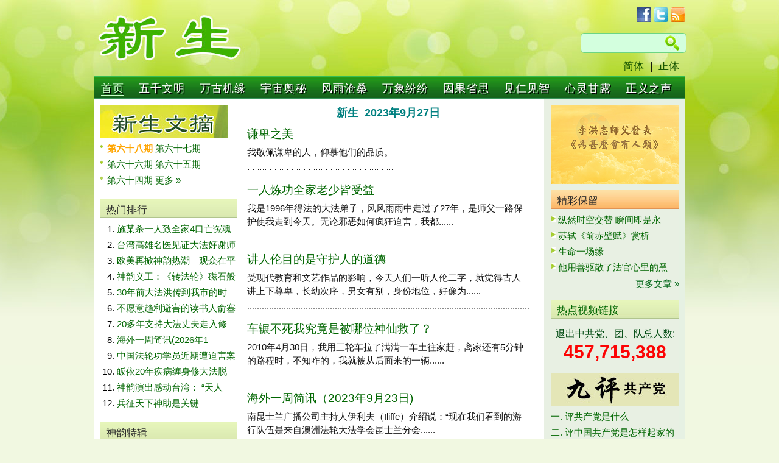

--- FILE ---
content_type: text/html; charset=utf-8
request_url: https://www.xinsheng.net/xs/articles/gb/2023/9/27/index.html
body_size: 8880
content:

<!DOCTYPE html PUBLIC "-//W3C//DTD XHTML 1.0 Transitional//EN" "http://www.w3.org/TR/xhtml1/DTD/xhtml1-transitional.dtd">
<html xmlns="http://www.w3.org/1999/xhtml">
<head>
<meta http-equiv="Content-Type" content="text/html; charset=UTF-8" />
<meta http-equiv="Cache-control" content="max-age=60">
<title>新生网 - XinSheng.net</title>

<link href="/media/css/reset.css" rel="stylesheet" type="text/css" />
<link href="/media/css/style.css?test=999" rel="stylesheet" type="text/css" />
<script type="text/javascript" src="/media/js/top_menu.js"></script>

<script type="text/javascript">
	function changePageNum(ddl) {
		current_page = ddl.options[ddl.selectedIndex].value;
		//loadListing(current_page);
		//set_catPageNumDDL();
		var pageurl=window.location.href;
		if (pageurl.indexOf("page-")>0)
		{
			pageurl=pageurl.substring(0,pageurl.indexOf("page-"));
		}
		window.location=pageurl+"page-"+current_page + ".html";	
	}
</script>
</head>

<body lang="zh-cn">

		
	<div id="site_wrap">

         	  <div id="top">
        	<div id="logo"><a href="/"><img src="/xs/images/logo.jpg" /></a></div>
        	<div id="logo_right">
                <div id="social"><a href="http://facebook.com/xinsheng.net"><img src="/xs/images/icon_facebook.jpg" /></a>&nbsp;<a href="https://twitter.com/XinShengNet"><img src="/xs/images/icon_twitter.jpg" /></a>&nbsp;<a href="/feeds/latest"><img src="/xs/images/icon_rss.jpg" /></a></div>
                <div class="clear"></div>
				  
				<div id="search">
				  <form method="get" action="https://www.google.com/cse">
				  <input name="cx" value="004686976068379385819:1_nbuusbady" type="hidden">
				  <div class="search_area">
				  <input name="q" type="text" /><input type="submit" />
				  </div>
				  </form>
			    </div>
				<div class="clear"></div>
            <div id="languages"><a href="/xs/articles/gb/default.htm">简体</a>|<a href="/xs/articles/big5/default.htm">正体</a></div>
            <!--logo_right --></div>
 	<!--top --></div>
 
<div class="top_menu_style" id="chromemenu">
<ul>
	<li><a href="/xs/articles/gb/default.htm" class="active">首页</a></li>
    
    <li><a href="/xs/category/gb/27/" rel="dropmenu27" >五千文明</a></li>
    
    <li><a href="/xs/category/gb/60/" rel="dropmenu60" >万古机缘</a></li>
    
    <li><a href="/xs/category/gb/65/" rel="dropmenu65" >宇宙奥秘</a></li>
    
    <li><a href="/xs/category/gb/3/" rel="dropmenu3" >风雨沧桑</a></li>
    
    <li><a href="/xs/category/gb/12/" rel="dropmenu12" >万象纷纷</a></li>
    
    <li><a href="/xs/category/gb/5/" rel="dropmenu5" >因果省思</a></li>
    
    <li><a href="/xs/category/gb/66/" rel="dropmenu66" >见仁见智</a></li>
    
    <li><a href="/xs/category/gb/23/" rel="dropmenu23" >心灵甘露</a></li>
    
    <li><a href="/xs/category/gb/98/" rel="dropmenu98" >正义之声</a></li>
   
</ul>
</div>
          
<!--drop down menu --><div></div><div id="dropmenu27" class="dropmenudiv"><a href="/xs/subcategory/gb/4470/">历史回廊</a><a href="/xs/subcategory/gb/4414/">敬天重德</a><a href="/xs/subcategory/gb/4467/">修炼文化</a><a href="/xs/subcategory/gb/4473/">世界回眸</a><a href="/xs/subcategory/gb/4518/">再现辉煌</a></div><div id="dropmenu60" class="dropmenudiv"><a href="/xs/subcategory/gb/4424/">道德升华</a><a href="/xs/subcategory/gb/4423/">缘归大法</a><a href="/xs/subcategory/gb/4483/">病祛身轻</a><a href="/xs/subcategory/gb/4520/">佛光普照</a><a href="/xs/subcategory/gb/4494/">今日神话</a></div><div id="dropmenu65" class="dropmenudiv"><a href="/xs/subcategory/gb/4448/">史前文化</a><a href="/xs/subcategory/gb/4445/">生命探索</a><a href="/xs/subcategory/gb/4446/">浩瀚时空</a><a href="/xs/subcategory/gb/4450/">中外预言</a><a href="/xs/subcategory/gb/4447/">科学新见</a></div><div id="dropmenu3" class="dropmenudiv"><a href="/xs/subcategory/gb/4433/">迫害真相</a><a href="/xs/subcategory/gb/4486/">矢志不渝</a><a href="/xs/subcategory/gb/4490/">揭恶扬善</a><a href="/xs/subcategory/gb/4519/">曝光邪恶</a><a href="/xs/subcategory/gb/2328/">慈悲为怀</a></div><div id="dropmenu12" class="dropmenudiv"><a href="/xs/subcategory/gb/4524/">人生百态 </a><a href="/xs/subcategory/gb/4523/">社会乱象</a><a href="/xs/subcategory/gb/4501/">红朝谎言</a><a href="/xs/subcategory/gb/4472/">华夏浩劫</a></div><div id="dropmenu5" class="dropmenudiv"><a href="/xs/subcategory/gb/4495/">善有善报</a><a href="/xs/subcategory/gb/4440/">恶有恶报</a><a href="/xs/subcategory/gb/4439/">天怒人怨</a><a href="/xs/subcategory/gb/4441/">因缘启示</a></div><div id="dropmenu66" class="dropmenudiv"><a href="/xs/subcategory/gb/4452/">深思明鉴</a><a href="/xs/subcategory/gb/4453/">心明眼亮</a><a href="/xs/subcategory/gb/4460/">信仰漫谈</a><a href="/xs/subcategory/gb/4459/">杂谈随笔</a></div><div id="dropmenu23" class="dropmenudiv"><a href="/xs/subcategory/gb/4462/">上善若水</a><a href="/xs/subcategory/gb/4465/">省思感悟</a><a href="/xs/subcategory/gb/4464/">寓言启示</a><a href="/xs/subcategory/gb/4498/">诗文乐画</a></div><div id="dropmenu98" class="dropmenudiv"><a href="/xs/subcategory/gb/4432/">国际声援</a><a href="/xs/subcategory/gb/4487/">天地正气</a><a href="/xs/subcategory/gb/4497/">良知永存</a><a href="/xs/subcategory/gb/4431/">紧急救援</a></div>

<script type="text/javascript">

cssdropdown.startchrome("chromemenu")

</script>                


  
        <div id="content">
			<div id="content_row1">
           	  <div id="content_row1_left">
				                <img src="/xs/images/gb/xs_digest.jpg">
                <div class="list_arrow_green list_bullet_green">
                          <ul>
                           
					   		  <li>
                                  <a href="/xs/articles/gb/2025/12/14/58960.html">
                                       <font color="#FFA500"><b>  
                                  第六十八期 
                                   </b></font> 
                                  </a>
					   		  
					       
					   		  
                                  <a href="/xs/articles/gb/2025/10/14/58876.html">
                                       
                                  第六十七期 
                                  
                                  </a>
					   		  </li>
					       
					   		  <li>
                                  <a href="/xs/articles/gb/2025/8/14/58792.html">
                                       
                                  第六十六期 
                                  
                                  </a>
					   		  
					       
					   		  
                                  <a href="/xs/articles/gb/2025/6/16/58710.html">
                                       
                                  第六十五期 
                                  
                                  </a>
					   		  </li>
					       
					   		  <li>
                                  <a href="/xs/articles/gb/2025/4/14/58614.html">
                                       
                                  第六十四期 
                                  
                                  </a>
					   		  
					                                       
                                <a href="/xs/subcategory/gb/4521/">更多 »</a>
                              </li>
                            </ul>
                <!--list_order --></div>

                <div class="clear"></div>
				                <h2 class="titleA">热门排行</h2>
                <div class="list_arrow_green list_order">
                        	<ul>
						      
                                <li><a href="/xs/articles/gb/2026/1/23/59017.html">施某杀一人致全家4口亡冤魂</a></li>
						      
                                <li><a href="/xs/articles/gb/2026/1/26/59022.html">台湾高雄名医见证大法好谢师</a></li>
						      
                                <li><a href="/xs/articles/gb/2026/1/22/59016.html">欧美再掀神韵热潮　观众在平</a></li>
						      
                                <li><a href="/xs/articles/gb/2026/1/24/59018.html">神韵义工：《转法轮》磁石般</a></li>
						      
                                <li><a href="/xs/articles/gb/2026/1/21/59015.html">30年前大法洪传到我市的时</a></li>
						      
                                <li><a href="/xs/articles/gb/2026/1/29/59025.html">不愿意趋利避害的读书人俞塞</a></li>
						      
                                <li><a href="/xs/articles/gb/2026/1/25/59019.html">20多年支持大法丈夫走入修</a></li>
						      
                                <li><a href="/xs/articles/gb/2026/1/24/59021.html">海外一周简讯(2026年1</a></li>
						      
                                <li><a href="/xs/articles/gb/2026/1/24/59020.html">中国法轮功学员近期遭迫害案</a></li>
						      
                                <li><a href="/xs/articles/gb/2026/1/31/59027.html">皈依20年疾病缠身修大法脱</a></li>
						      
                                <li><a href="/xs/articles/gb/2026/1/30/59026.html">神韵演出感动台湾： “天人</a></li>
						      
                                <li><a href="/xs/articles/gb/2026/1/27/59023.html">兵征天下神助是关键</a></li>
						      
                            </ul>
                <!--list_order --></div>

                <div class="clear"></div>

								<h2 class="titleA">神韵特辑</h2>
					<div id="shen-yun">
                    	<a href="http://www.shenyun.com" target="_blank"><img src="/xs/images/shen-yun-poster.jpg" /></a>
                <div class="list_arrow_green list_bullet_green">
                        	<ul>
								
                                <li><a href="/xs/articles/gb/2026/2/3/59032.html">欧美观众：神韵能量纯净心灵</a></li>
								
                                <li><a href="/xs/articles/gb/2026/1/30/59026.html">神韵演出感动台湾： “天人</a></li>
								
                                <li><a href="/xs/articles/gb/2026/1/24/59018.html">神韵义工：《转法轮》磁石般</a></li>
								
                                <li><a href="/xs/articles/gb/2026/1/22/59016.html">欧美再掀神韵热潮　观众在平</a></li>
								
                                <li><a href="/xs/articles/gb/2026/1/18/59009.html">神韵启迪心灵 波兰观众购买</a></li>
								
                                <li><a href="/xs/articles/gb/2026/1/18/59010.html">美国马里兰州参议员褒奖神韵</a></li>
								
                                <li><a href="/xs/articles/gb/2026/1/15/59006.html">神韵火爆欧美5国　善的讯息</a></li>
								
                                <li><a href="/xs/articles/gb/2026/1/11/59001.html">神韵莅临肯尼迪中心演出　华</a></li>
								
                                <li><a href="/xs/articles/gb/2026/1/10/58997.html">神韵台湾演出持续爆满 动荡</a></li>
								
                            </ul>
                            <p class="more"><a href="/xs/topic/gb/23/">更多文章 »</a></p>
                <!--list_arrow_green --></div>
                    <!--shen-yun --></div>

					<div class="clear"></div>
					                <div class="list_arrow_green list_bullet_red">
                <!--list_arrow_green --></div>

					<div class="clear"></div>

                <div id="contact"><a href="/xs/feedback/gb/?from=homepage"><img src="/xs/images/gb/email_title.jpg" /></a></div>

              <!--content_row1_left --></div>
            	<div id="content_row1_center">
					<p class="renouce"><center>
					<font color=teal size="4">
						   <strong>新生&nbsp;&nbsp;2023年9月27日</strong>
					</font></center>
				    </p>
					
                    <div class="article">
                   	  <h2><a href="/xs/articles/gb/2023/9/27/57722.html">谦卑之美</a></h2>
                        <p>
							我敬佩谦卑的人，仰慕他们的品质。
							
						</p>
                    </div>
                    <div class="clear"></div>
					
                    <div class="article">
                   	  <h2><a href="/xs/articles/gb/2023/9/26/57721.html">一人炼功全家老少皆受益</a></h2>
                        <p>
							 我是1996年得法的大法弟子，风风雨雨中走过了27年，是师父一路保护使我走到今天。无论邪恶如何疯狂迫害，我都......
							
						</p>
                    </div>
                    <div class="clear"></div>
					
                    <div class="article">
                   	  <h2><a href="/xs/articles/gb/2023/9/25/57720.html">讲人伦目的是守护人的道德</a></h2>
                        <p>
							 受现代教育和文艺作品的影响，今天人们一听人伦二字，就觉得古人讲上下尊卑，长幼次序，男女有别，身份地位，好像为......
							
						</p>
                    </div>
                    <div class="clear"></div>
					
                    <div class="article">
                   	  <h2><a href="/xs/articles/gb/2023/9/24/57716.html">车辗不死我究竟是被哪位神仙救了？</a></h2>
                        <p>
							 2010年4月30日，我用三轮车拉了满满一车土往家赶，离家还有5分钟的路程时，不知咋的，我就被从后面来的一辆......
							
						</p>
                    </div>
                    <div class="clear"></div>
					
                    <div class="article">
                   	  <h2><a href="/xs/articles/gb/2023/9/23/57719.html">海外一周简讯（2023年9月23日)</a></h2>
                        <p>
							 南昆士兰广播公司主持人伊利夫（Iliffe）介绍说：“现在我们看到的游行队伍是来自澳洲法轮大法学会昆士兰分会......
							
						</p>
                    </div>
                    <div class="clear"></div>
					
                    <div class="article">
                   	  <h2><a href="/xs/articles/gb/2023/9/23/57718.html">中国大陆法轮功学员近期遭迫害案例（2023年9月23日)</a></h2>
                        <p>
							 四川达州市72岁的刘明珍被诬判四年半、勒索罚款三万元；李金汝被非法判五年半、勒索罚款五万元。在看守所非法关押......
							
						</p>
                    </div>
                    <div class="clear"></div>
					
                    <div class="article">
                   	  <h2><a href="/xs/articles/gb/2023/9/23/57715.html">新学员：对大法的感恩无以言表</a></h2>
                        <p>
							 去年疫情期间，我的邻居全家感染中共病毒。一周后，我也出现了发烧，身体燥热，晚上失眠，睡不了觉，特别难受。我想......
							
						</p>
                    </div>
                    <div class="clear"></div>
					
                    <div class="article">
                   	  <h2><a href="/xs/articles/gb/2023/9/22/57717.html">两位高级军官之妻--百位遭中共残害致死的法轮功学员（68）</a></h2>
                        <p>
							 成海燕因为包里被搜查出《转法轮》，被非法扣押、抄家，当时警察声言：我们倒要看看这个年轻的军级干部家是什么样子......
							
						</p>
                    </div>
                    <div class="clear"></div>
					
                    <div class="article">
                   	  <h2><a href="/xs/articles/gb/2023/9/22/57714.html">六道轮回是千真万确的存在</a></h2>
                        <p>
							 岁月蹉跎，亿万年的辗转轮回。悠悠的历史长河，生命都在演绎着数不尽的角色。天地间，有人，有鬼，有神佛，有魔。有......
							
						</p>
                    </div>
                    <div class="clear"></div>
					
                    <div class="article">
                   	  <h2><a href="/xs/articles/gb/2023/9/21/57713.html">患肝癌的大伯哥修大法获康复</a></h2>
                        <p>
							 我婆婆家族有乙肝遗传史，婆婆的父亲、三妹都死于肝癌，婆婆在2007年也是肝癌去世。大伯哥今年不到60岁，中专......
							
						</p>
                    </div>
                    <div class="clear"></div>
					    
              <!--content_row1_center --></div>
            	<div id="content_row1_right">
					                <div>
                    <a href="https://www.minghui.org/mh/articles/2023/1/20/455562.html" target="_new">
                        <img src="/xs/images/why-mankind.png" />
                    </a>
                </div>
                				<h2 class="titleB">精彩保留</h2>
                <div class="list_arrow_green">
                    <ul>
                        
					   <li><a href="/xs/articles/gb/2023/11/15/57794.html">纵然时空交替 瞬间即是永</a></li>
					   
					   <li><a href="/xs/articles/gb/2020/7/23/55924.html">苏轼《前赤壁赋》赏析</a></li>
					   
					   <li><a href="/xs/articles/gb/2023/4/22/57465.html">生命一场缘</a></li>
					   
					   <li><a href="/xs/articles/gb/2023/4/5/57432.html">他用善驱散了法官心里的黑</a></li>
					   
                    </ul>
                    <p class="more"><a href="/xs/topic/gb/26/">更多文章 »</a></p>
                <!--list_arrow_green --></div>

				  
                <h2 class="titleD"><a href="/xs/articles/gb/2016/2/23/53097.html">热点视频链接</a></h2>
                <a href="http://tuidang.epochtimes.com"><p class="renouce">退出中共党、团、队总人数:</p>
                <p class="re_number">457,715,388</p></a>
                <div id="nine_ping"><a href="/xs/topic/gb/18/">
                  <img src="/xs/images/gb/9ping_title.jpg" /></a>
                                  <div class="list_arrow_green list_order_c">
                        	<ul>
                                <li><a href="/xs/articles/gb/2004/11/19/29708.html">一. 评共产党是什么</a></li>
                                <li><a href="/xs/articles/gb/2004/11/21/29736.html">二. 评中国共产党是怎样起家的</a></li>
                                <li><a href="/xs/articles/gb/2004/11/23/29759.html">三. 评中国共产党的暴政</a></li>
                                <li><a href="/xs/articles/gb/2004/11/25/29793.html">四. 评共产党是反宇宙的力量</a></li>
                                <li><a href="/xs/articles/gb/2004/11/27/29809.html">五. 评江泽民与中共相互利用迫害法轮功</a></li>
                                <li><a href="/xs/articles/gb/2004/11/29/29835.html">六. 评中国共产党破坏民族文化</a></li>
                                <li><a href="/xs/articles/gb/2004/12/1/29867.html">七. 评中国共产党的杀人历史</a></li>
                                <li><a href="/xs/articles/gb/2004/12/3/29900.html">八. 评中国共产党的邪教本质</a></li>
                                <li><a href="/xs/articles/gb/2004/12/5/29928.html">九. 评中国共产党的流氓本性</a></li>
                            </ul>
                            <p class="more"><a href="/xs/topic/gb/18/">更多文章 »</a></p>
                        <!--list_order --></div>
                  </div>
                  <h2 class="titleE"><a href="/xs/articles/gb/2014/6/18/51191.html">解体党文化</a></h2>
                  <h2 class="titleE"><a href="/xs/articles/gb/2020/6/6/55858.html">共产主义的终极目的</a></h2>
                  <h2 class="titleE"><a href="/xs/articles/gb/2020/6/6/55859.html">魔鬼在统治着我们的世界</a></h2><br />

                  <div id="archive">
                  	<p class="renouce aleft">过去一月文章</p>
					<tr><td colspan="2"><table bgcolor="#ffffff" border="0" cellpadding="0" cellspacing="0" width="100%"><tbody><tr bgcolor="#ffcf60"><td class="channel" align="center">日</td><td class="channel" align="center">一</td><td class="channel" align="center">二</td><td class="channel" align="center">三</td><td class="channel" align="center">四</td><td class="channel" align="center">五</td><td class="channel" align="center">六</td></tr><tr><td align="center"><a class="small" href="/xs/articles/gb/2026/1/4/index.html">4</a></td><td align="center"><a class="small" href="/xs/articles/gb/2026/1/5/index.html">5</a></td><td align="center"><a class="small" href="/xs/articles/gb/2026/1/6/index.html">6</a></td><td align="center"><a class="small" href="/xs/articles/gb/2026/1/7/index.html">7</a></td><td align="center"><a class="small" href="/xs/articles/gb/2026/1/8/index.html">8</a></td><td align="center"><a class="small" href="/xs/articles/gb/2026/1/9/index.html">9</a></td><td align="center"><a class="small" href="/xs/articles/gb/2026/1/10/index.html">10</a></td></tr><tr><td align="center"><a class="small" href="/xs/articles/gb/2026/1/11/index.html">11</a></td><td align="center"><a class="small" href="/xs/articles/gb/2026/1/12/index.html">12</a></td><td align="center"><a class="small" href="/xs/articles/gb/2026/1/13/index.html">13</a></td><td align="center"><a class="small" href="/xs/articles/gb/2026/1/14/index.html">14</a></td><td align="center"><a class="small" href="/xs/articles/gb/2026/1/15/index.html">15</a></td><td align="center"><a class="small" href="/xs/articles/gb/2026/1/16/index.html">16</a></td><td align="center"><a class="small" href="/xs/articles/gb/2026/1/17/index.html">17</a></td></tr><tr><td align="center"><a class="small" href="/xs/articles/gb/2026/1/18/index.html">18</a></td><td align="center"><a class="small" href="/xs/articles/gb/2026/1/19/index.html">19</a></td><td align="center"><a class="small" href="/xs/articles/gb/2026/1/20/index.html">20</a></td><td align="center"><a class="small" href="/xs/articles/gb/2026/1/21/index.html">21</a></td><td align="center"><a class="small" href="/xs/articles/gb/2026/1/22/index.html">22</a></td><td align="center"><a class="small" href="/xs/articles/gb/2026/1/23/index.html">23</a></td><td align="center"><a class="small" href="/xs/articles/gb/2026/1/24/index.html">24</a></td></tr><tr><td align="center"><a class="small" href="/xs/articles/gb/2026/1/25/index.html">25</a></td><td align="center"><a class="small" href="/xs/articles/gb/2026/1/26/index.html">26</a></td><td align="center"><a class="small" href="/xs/articles/gb/2026/1/27/index.html">27</a></td><td align="center"><a class="small" href="/xs/articles/gb/2026/1/28/index.html">28</a></td><td align="center"><a class="small" href="/xs/articles/gb/2026/1/29/index.html">29</a></td><td align="center"><a class="small" href="/xs/articles/gb/2026/1/30/index.html">30</a></td><td align="center"><a class="small" href="/xs/articles/gb/2026/1/31/index.html">31</a></td></tr><tr><td align="center"><a class="small" href="/xs/articles/gb/2026/2/1/index.html">1</a></td><td align="center"><a class="small" href="/xs/articles/gb/2026/2/2/index.html">2</a></td></tr></tbody></table></td></tr><tr><td colspan="2"><img src="/xs/images/transparent.gif" height="2"></td></tr><tr><td colspan="2" align="center"><form name="mdy" method="get" action=""><select name="year"><option value="2000">2000年</option><option value="2001">2001年</option><option value="2002">2002年</option><option value="2003">2003年</option><option value="2004">2004年</option><option value="2005">2005年</option><option value="2006">2006年</option><option value="2007">2007年</option><option value="2008">2008年</option><option value="2009">2009年</option><option value="2010">2010年</option><option value="2011">2011年</option><option value="2012">2012年</option><option value="2013">2013年</option><option value="2014">2014年</option><option value="2015">2015年</option><option value="2016">2016年</option><option value="2017">2017年</option><option value="2018">2018年</option><option value="2019">2019年</option><option value="2020">2020年</option><option value="2021">2021年</option><option value="2022">2022年</option><option value="2023">2023年</option><option value="2024">2024年</option><option value="2025">2025年</option><option value="2026" selected="">2026年</option></select><select name="month"><option value="1">1月</option><option value="2" selected="">2月</option><option value="3">3月</option><option value="4">4月</option><option value="5">5月</option><option value="6">6月</option><option value="7">7月</option><option value="8">8月</option><option value="9">9月</option><option value="10">10月</option><option value="11">11月</option><option value="12">12月</option></select><select name="day"><option value="1">1</option><option value="2">2</option><option value="3" selected="">3</option><option value="4">4</option><option value="5">5</option><option value="6">6</option><option value="7">7</option><option value="8">8</option><option value="9">9</option><option value="10">10</option><option value="11">11</option><option value="12">12</option><option value="13">13</option><option value="14">14</option><option value="15">15</option><option value="16">16</option><option value="17">17</option><option value="18">18</option><option value="19">19</option><option value="20">20</option><option value="21">21</option><option value="22">22</option><option value="23">23</option><option value="24">24</option><option value="25">25</option><option value="26">26</option><option value="27">27</option><option value="28">28</option><option value="29">29</option><option value="30">30</option><option value="31">31</option></select></td></tr><tr><td colspan="2" align="center"><center><input value="阅读" onclick="window.location.href='/xs/articles/gb/'+document.mdy.year.value+'/'+document.mdy.month.value+'/'+document.mdy.day.value+'/index.html'; return false;" type="submit">&nbsp;&nbsp;<input value="下载" onclick="window.location.href='/xs/articles/gb/'+document.mdy.year.value+'/'+document.mdy.month.value+'/'+document.mdy.day.value+'/zip.html'; return false;" type="submit"></center></td></tr></form>
                  <!--archive --></div>
				  <div class="clear"></div>

              <!--content_row1_right --></div>

            <!--content_row1 --></div>
            <div class="clear"></div>
                          <div id="content_row2">
            	<div class="content_row2_column">
                	<h2><a href="/xs/category/gb/27/"><img src="/xs/images/gb/cat_titleA.jpg" /></a><span class="cat_more"><a href="/xs/category/gb/27/">更多文章  »</a></span></h2>
                <div class="list_arrow_green list_bullet_green">
                        	<ul>
								
                                <li><a href="/xs/articles/gb/2023/9/12/57697.html">灾异发生时先秦君王如此消除</a></li>
								
                                <li><a href="/xs/articles/gb/2023/8/8/57648.html">岳飞真迹流传于世的一段真实故事</a></li>
								
                                <li><a href="/xs/articles/gb/2023/7/30/57633.html">灭佛与兴佛的命运有何不同</a></li>
								
                                <li><a href="/xs/articles/gb/2023/7/12/57607.html">"潘湖浊，杨湖清”天意明辨忠与奸</a></li>
								
                                <li><a href="/xs/articles/gb/2023/7/5/57595.html">艺术源于对神的赞颂</a></li>
								
                                <li><a href="/xs/articles/gb/2023/6/17/57564.html">孔子重德正民风</a></li>
								
                  			</ul>
                <!--list_arrow_green --></div>
                <div class="clear"></div>    
                	<h2><a href="/xs/category/gb/60/"><img src="/xs/images/gb/cat_titleB.jpg" /></a><span class="cat_more"><a href="/xs/category/gb/60/">更多文章  »</a></span></h2>
                <div class="list_arrow_green list_bullet_green">
                        	<ul>
								
                                <li><a href="/xs/articles/gb/2023/9/26/57721.html">一人炼功全家老少皆受益</a></li>
								
                                <li><a href="/xs/articles/gb/2023/9/23/57715.html">新学员：对大法的感恩无以言表</a></li>
								
                                <li><a href="/xs/articles/gb/2023/9/21/57713.html">患肝癌的大伯哥修大法获康复</a></li>
								
                                <li><a href="/xs/articles/gb/2023/9/20/57712.html">迷中好勇斗狠学大法身心巨变</a></li>
								
                                <li><a href="/xs/articles/gb/2023/9/9/57692.html">父亲的肿瘤排出去了</a></li>
								
                                <li><a href="/xs/articles/gb/2023/9/5/57688.html">疾病缠身活受罪  喜得大法一身轻</a></li>
								
                  			</ul>
                <!--list_arrow_green --></div>
                <div class="clear"></div>    
                	<h2><a href="/xs/category/gb/65/"><img src="/xs/images/gb/cat_titleC.jpg" /></a><span class="cat_more"><a href="/xs/category/gb/65/">更多文章  »</a></span></h2>
                <div class="list_arrow_green list_bullet_green">
                        	<ul>
								
                                <li><a href="/xs/articles/gb/2023/9/22/57714.html">六道轮回是千真万确的存在</a></li>
								
                                <li><a href="/xs/articles/gb/2023/9/1/57681.html">研究：大脑形状或可影响人的思想行为</a></li>
								
                                <li><a href="/xs/articles/gb/2023/8/25/57672.html">特异功能是真的吗？</a></li>
								
                                <li><a href="/xs/articles/gb/2023/7/29/57632.html">死而复生濒死经验者：天堂是存在的</a></li>
								
                                <li><a href="/xs/articles/gb/2023/6/16/57563.html">中国正史中关于大人、小人的记载</a></li>
								
                                <li><a href="/xs/articles/gb/2023/6/16/57561.html">仙人悠游世间的真意</a></li>
								
                  			</ul>
                <!--list_arrow_green --></div>                
              <!--content_row2_column --></div>
            	<div class="content_row2_column border-left-22">
                	<h2><a href="/xs/category/gb/3/"><img src="/xs/images/gb/cat_titleD.jpg" /></a><span class="cat_more"><a href="/xs/category/gb/3/">更多文章  »</a></span></h2>
                <div class="list_arrow_green list_bullet_green">
                        	<ul>
								
                                <li><a href="/xs/articles/gb/2023/9/23/57718.html">中国大陆法轮功学员近期遭迫害案例（20</a></li>
								
                                <li><a href="/xs/articles/gb/2023/9/22/57717.html">两位高级军官之妻--百位遭中共残害致死</a></li>
								
                                <li><a href="/xs/articles/gb/2023/9/17/57707.html">中国大陆法轮功学员近期遭迫害案例（20</a></li>
								
                                <li><a href="/xs/articles/gb/2023/9/14/57701.html">跟踪绑架、酷刑折磨   武汉崔海出冤狱</a></li>
								
                                <li><a href="/xs/articles/gb/2023/9/10/57695.html">中国大陆法轮功学员近期遭迫害案例（20</a></li>
								
                                <li><a href="/xs/articles/gb/2023/9/3/57687.html">一家七人均被非法判刑七年余   付贵华</a></li>
								
                  			</ul>
                <!--list_arrow_green --></div>
                <div class="clear"></div>    
                	<h2><a href="/xs/category/gb/12/"><img src="/xs/images/gb/cat_titleE.jpg" /></a><span class="cat_more"><a href="/xs/category/gb/12/">更多文章  »</a></span></h2>
                <div class="list_arrow_green list_bullet_green">
                        	<ul>
								
                                <li><a href="/xs/articles/gb/2023/9/24/57716.html">车辗不死我究竟是被哪位神仙救了？</a></li>
								
                                <li><a href="/xs/articles/gb/2023/9/18/57706.html">台湾明慧夏令营小朋友在快乐中学习正确人</a></li>
								
                                <li><a href="/xs/articles/gb/2023/9/15/57702.html">婆媳仇祖孙怨烟消云散</a></li>
								
                                <li><a href="/xs/articles/gb/2023/9/13/57698.html">一对“特别的”中国式父母</a></li>
								
                                <li><a href="/xs/articles/gb/2023/9/11/57694.html">诚心敬念九字真言   两次车祸化险为夷</a></li>
								
                                <li><a href="/xs/articles/gb/2023/9/7/57690.html">登泰山了夙愿</a></li>
								
                  			</ul>
                <!--list_arrow_green --></div>
                <div class="clear"></div>    
                	<h2><a href="/xs/category/gb/5/"><img src="/xs/images/gb/cat_titleF.jpg" /></a><span class="cat_more"><a href="/xs/category/gb/5/">更多文章  »</a></span></h2>
                <div class="list_arrow_green list_bullet_green">
                        	<ul>
								
                                <li><a href="/xs/articles/gb/2023/9/14/57703.html">耄耋老人疫情中安然无恙</a></li>
								
                                <li><a href="/xs/articles/gb/2023/8/31/57680.html">两世业债一世还</a></li>
								
                                <li><a href="/xs/articles/gb/2023/8/11/57652.html">袁世凯曾祖母积德行善子孙得福报</a></li>
								
                                <li><a href="/xs/articles/gb/2023/7/17/57615.html">明白大法真相做好人赡养婆婆得福报</a></li>
								
                                <li><a href="/xs/articles/gb/2023/7/6/57598.html">生命的邂逅</a></li>
								
                                <li><a href="/xs/articles/gb/2023/5/31/57537.html">黑蝴蝶与我</a></li>
								
                  			</ul>
                <!--list_arrow_green --></div>                
              <!--content_row2_column --></div>
            	<div class="content_row2_column border-left-22">
                	<h2><a href="/xs/category/gb/66/"><img src="/xs/images/gb/cat_titleG.jpg" /></a><span class="cat_more"><a href="/xs/category/gb/66/">更多文章  »</a></span></h2>
                <div class="list_arrow_green list_bullet_green">
                        	<ul>
								
                                <li><a href="/xs/articles/gb/2023/9/19/57710.html">回归传统文化的前提是回归对神佛的信仰</a></li>
								
                                <li><a href="/xs/articles/gb/2023/9/17/57705.html">体悟“扫除”</a></li>
								
                                <li><a href="/xs/articles/gb/2023/9/16/57704.html">祈雪唤雨明朝道士神通了得</a></li>
								
                                <li><a href="/xs/articles/gb/2023/9/6/57689.html">猪八戒为何投猪胎？</a></li>
								
                                <li><a href="/xs/articles/gb/2023/8/26/57673.html">越平静越有力量</a></li>
								
                                <li><a href="/xs/articles/gb/2023/8/22/57669.html">找寻成就美好的力量</a></li>
								
                  			</ul>
                <!--list_arrow_green --></div>
                <div class="clear"></div>    
                	<h2><a href="/xs/category/gb/23/"><img src="/xs/images/gb/cat_titleH.jpg" /></a><span class="cat_more"><a href="/xs/category/gb/23/">更多文章  »</a></span></h2>
                <div class="list_arrow_green list_bullet_green">
                        	<ul>
								
                                <li><a href="/xs/articles/gb/2023/9/27/57722.html">谦卑之美</a></li>
								
                                <li><a href="/xs/articles/gb/2023/9/25/57720.html">讲人伦目的是守护人的道德</a></li>
								
                                <li><a href="/xs/articles/gb/2023/9/20/57711.html">古风：飞鸿</a></li>
								
                                <li><a href="/xs/articles/gb/2023/9/14/57700.html">低调的无花果</a></li>
								
                                <li><a href="/xs/articles/gb/2023/9/14/57699.html">物是人非说放下</a></li>
								
                                <li><a href="/xs/articles/gb/2023/9/10/57693.html">苦味之哲思</a></li>
								
                  			</ul>
                <!--list_arrow_green --></div>
                
                <div class="clear"></div>    
                	<h2><a href="/xs/category/gb/98/"><img src="/xs/images/gb/cat_titleI.jpg" /></a><span class="cat_more"><a href="/xs/category/gb/98/">更多文章  »</a></span></h2>
                <div class="list_arrow_green list_bullet_green">
                        	<ul>
								
                                <li><a href="/xs/articles/gb/2023/9/23/57719.html">海外一周简讯（2023年9月23日)</a></li>
								
                                <li><a href="/xs/articles/gb/2023/9/17/57708.html">海外一周简讯（2023年9月16日)</a></li>
								
                                <li><a href="/xs/articles/gb/2023/9/10/57696.html">海外一周简讯（2023年9月9日)</a></li>
								
                                <li><a href="/xs/articles/gb/2023/9/2/57686.html">海外一周简讯（2023年9月2日)</a></li>
								
                                <li><a href="/xs/articles/gb/2023/8/26/57676.html">海外一周简讯（2023年8月26日)</a></li>
								
                                <li><a href="/xs/articles/gb/2023/8/19/57665.html">海外一周简讯（2023年8月19日)</a></li>
								
                  			</ul>
                <!--list_arrow_green --></div>
                
              <!--content_row2_column --></div>


            <!--content_row2 --></div>


        <!--content --></div>
              <div id="footer">
        <div id="footer_1">
            <span class="s_title">专题推荐<img src="/xs/images/arrow_green-101.jpg" /></span>
            <span class="s_topic"><a href="http://www.weihuo.org/" target="_blank">伪火录像片</a></span>
            <span class="s_topic"><a href="http://www.xinsheng.net/xs/topic/gb/20/" target="_blank">中共活摘法轮功学员器官</a></span>
            <span class="s_topic"><a href="http://www.xinsheng.net/xs/topic/gb/4/" target="_blank">恶人下场</a></span>
            <span class="s_topic"><a href="/xs/fldf/fldf.htm" target="_blank">法轮大法在中国</a></span>
            <span class="s_topic"><a href="/xs/journey2Return/index.html" target="_blank">回归的旅程</a></span>
            <!-​​-footer_1 --></div>
            <div class="clear"></div>
            <div id="footer_2">
            <p class="re_title">网站推荐</p>
            <span class="footer"><a href="http://www.dajiyuan.com" target="_blank">大纪元新闻网</a></span>
            <span class="footer"><a href="http://www.dongtaiwang.com" target="_blank">动态网</a></span>
            <span class="footer"><a href="http://www.wujieliulan.com" target="_blank">无界网络</a></span>
            <span class="footer"><a href="http://www.ntdtv.com" target="_blank">新唐人电视台</a></span>
            <span class="footer"><a href="http://www.fawanghuihui.org" target="_blank">法网恢恢</a></span>
            <span class="footer"><a href="http://www.upholdjustice.org/NEWS/" target="_blank">追查国际</a></span>
            <span class="footer"><a href="https://www.falundafamuseum.org/" target="_blank">法轮大法真相博物馆 </a></span>
            <span class="footer"><a href="http://falundafa.org" target="_blank">法轮大法网站</a></span>
            <span class="footer"><a href="http://minghui.org" target="_blank">明慧网</a></span>
            <span class="footer"><a href="http://tiantibooks.org" target="_blank">天梯书店</a></span>
            <span class="footer"><a href="http://fgmtv.org" target="_blank">放光明电视台</a></span>
            <span class="footer"><a href="http://soundofhope.org" target="_blank">希望之声</a></span>
            <span class="footer"><a href="http://www.starp2p.com" target="_blank">爱博电视</a></span>
            <span class="footer"><a href="https://tv.faluninfo.net/zh-hant/" target="_blank">法轮大法信息中心</a></span>
            <span class="footer"><a href="http://www.zhengjian.org/" target="_blank">正见网</a></span>
            <!-​​-footer_2 --></div>
            <div class="clear"></div>
            <div id="footer_3"><p class="footer3">Copyright &copy; 新生网版权所有2026 XINSHENG.NET</p><!--footer_3 --></div>
        <!-​​-footer --></div>
 
    <!--site_wrap --></div>


</body>
</html>

